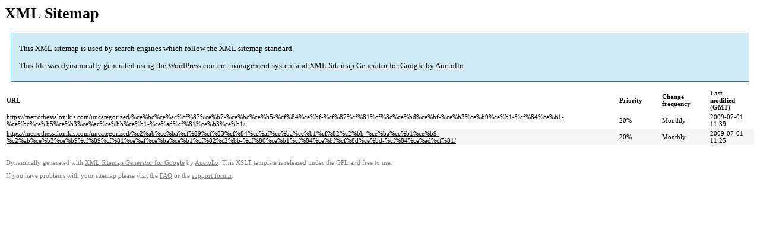

--- FILE ---
content_type: text/html; charset=UTF-8
request_url: https://metrothessalonikis.com/sitemap-pt-post-p3-2009-07.html
body_size: 1004
content:

<title>XML Sitemap</title><style type="text/css">
					body {
						font-family:"Lucida Grande","Lucida Sans Unicode",Tahoma,Verdana;
						font-size:13px;
					}
					
					#intro {
						background-color:#cfebf7;
						border:1px #2580B2 solid;
						padding:5px 13px 5px 13px;
						margin:10px;
					}
					
					#intro p {
						line-height:16.8667px;
					}
					#intro strong {
						font-weight:normal;
					}
					
					td {
						font-size:11px;
					}
					
					th {
						text-align:left;
						padding-right:30px;
						font-size:11px;
					}
					
					tr.high {
						background-color:whitesmoke;
					}
					
					#footer {
						padding:2px;
						margin-top:10px;
						font-size:8pt;
						color:gray;
					}
					
					#footer a {
						color:gray;
					}
					
					a {
						color:black;
					}
				</style><h1>XML Sitemap</h1><div id="intro"><p>
                This XML sitemap is used by search engines which follow the <a rel="external nofollow" href="https://sitemaps.org">XML sitemap standard</a>.
            </p><p>
                This file was dynamically generated using the <a rel="external nofollow" href="https://wordpress.org/">WordPress</a> content management system and <strong><a rel="external nofollow" href="https://auctollo.com/" title="XML Sitemap Generator for Google">XML Sitemap Generator for Google</a></strong> by <a rel="external nofollow" href="https://auctollo.com/">Auctollo</a>.
            </p><p /></div><div id="content"><table><tr style="border-bottom:1px black solid"><th>URL</th><th>Priority</th><th>Change frequency</th><th>Last modified (GMT)</th></tr><tr><td><a href="https://metrothessalonikis.com/uncategorized/%ce%bc%ce%ac%cf%87%ce%b7-%ce%bc%ce%b5-%cf%84%ce%bf-%cf%87%cf%81%cf%8c%ce%bd%ce%bf-%ce%b3%ce%b9%ce%b1-%cf%84%ce%b1-%ce%bc%ce%b5%ce%b3%ce%ac%ce%bb%ce%b1-%ce%ad%cf%81%ce%b3%ce%b1/">https://metrothessalonikis.com/uncategorized/%ce%bc%ce%ac%cf%87%ce%b7-%ce%bc%ce%b5-%cf%84%ce%bf-%cf%87%cf%81%cf%8c%ce%bd%ce%bf-%ce%b3%ce%b9%ce%b1-%cf%84%ce%b1-%ce%bc%ce%b5%ce%b3%ce%ac%ce%bb%ce%b1-%ce%ad%cf%81%ce%b3%ce%b1/</a></td><td>20%</td><td>Monthly</td><td>2009-07-01 11:39</td></tr><tr class="high"><td><a href="https://metrothessalonikis.com/uncategorized/%c2%ab%ce%ba%cf%89%cf%83%cf%84%ce%af%ce%ba%ce%b1%cf%82%c2%bb-%ce%ba%ce%b1%ce%b9-%c2%ab%ce%b3%ce%b9%cf%89%cf%81%ce%af%ce%ba%ce%b1%cf%82%c2%bb-%cf%80%ce%b1%cf%84%ce%bf%cf%8d%ce%bd-%cf%84%ce%ad%cf%81/">https://metrothessalonikis.com/uncategorized/%c2%ab%ce%ba%cf%89%cf%83%cf%84%ce%af%ce%ba%ce%b1%cf%82%c2%bb-%ce%ba%ce%b1%ce%b9-%c2%ab%ce%b3%ce%b9%cf%89%cf%81%ce%af%ce%ba%ce%b1%cf%82%c2%bb-%cf%80%ce%b1%cf%84%ce%bf%cf%8d%ce%bd-%cf%84%ce%ad%cf%81/</a></td><td>20%</td><td>Monthly</td><td>2009-07-01 11:25</td></tr></table></div><div id="footer"><p>
						Dynamically generated with <a rel="external nofollow" href="https://auctollo.com/products/google-xml-sitemap-generator/" title="XML Sitemap Generator for Google">XML Sitemap Generator for Google</a> by <a rel="external nofollow" href="https://auctollo.com/">Auctollo</a>. This XSLT template is released under the GPL and free to use.
            		</p><p>
	                    If you have problems with your sitemap please visit the <a rel="external nofollow" href="https://auctollo.com/products/google-xml-sitemap-generator/help/" title="Frequently Asked Questions">FAQ</a> or the <a rel="external nofollow" href="https://wordpress.org/support/plugin/google-sitemap-generator">support forum</a>.
            		</p></div>
